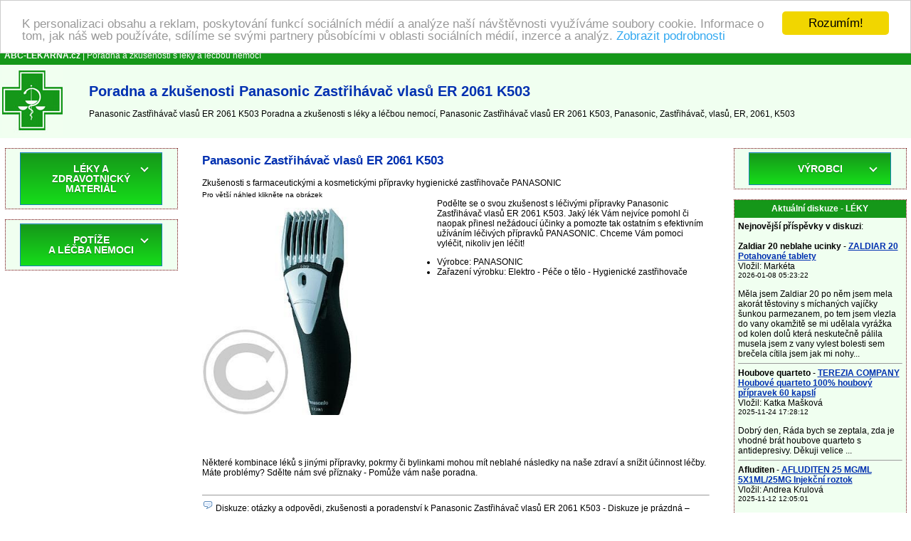

--- FILE ---
content_type: text/html
request_url: https://www.abc-lekarna.cz/panasonic-zastrihavac-vlasu-er-2061-k503-78279-zkusenosti
body_size: 42828
content:
<!DOCTYPE HTML PUBLIC "-//W3C//DTD HTML 4.01 Transitional//EN" >
<html>
<head>
    <title>Poradna a zkušenosti Panasonic Zastřihávač vlasů ER 2061 K503 | Poradna a zkušenosti s léky a léčbou nemocí</title>
    <meta http-equiv='Content-Type' content='text/html; charset=utf-8'>
    <meta name="description" content="Panasonic Zastřihávač vlasů ER 2061 K503 Poradna a zkušenosti s léky a léčbou nemocí, Panasonic Zastřihávač vlasů ER 2061 K503, Panasonic, Zastřihávač, vlasů, ER, 2061, K503">
    <meta name="keywords" content="Poradna a zkušenosti s léky a léčbou nemocí, Panasonic Zastřihávač vlasů ER 2061 K503 Poradna a zkušenosti s léky a léčbou nemocí, Panasonic, Zastřihávač, vlasů, ER, 2061, K503, Lékárna, zkušenosti s užíváním léků, poradna, léčba nemocí, příznaky nemoci">
    <meta name=viewport content="width=device-width, initial-scale=1">  
    <link rel="stylesheet" type="text/css" href="./style.css">
    <meta name="viewport" content="width=device-width, initial-scale=1">
    <script src="https://code.jquery.com/jquery-latest.min.js" type="text/javascript"></script>
    <script src="script.js"></script>
<!-- Begin Cookie Consent plugin by Silktide - https://silktide.com/cookieconsent -->
<script type="text/javascript">
    window.cookieconsent_options = {"message":"K personalizaci obsahu a reklam, poskytování funkcí sociálních médií a analýze naší návštěvnosti využíváme soubory cookie. Informace o tom, jak náš web používáte, sdílíme se svými partnery působícími v oblasti sociálních médií, inzerce a analýz.","dismiss":"Rozumím!","learnMore":"Zobrazit podrobnosti","link":"https://www.google.com/intl/cs/policies/privacy/partners/","theme":"light-top"};
</script>

<script type="text/javascript" src="//cdnjs.cloudflare.com/ajax/libs/cookieconsent2/1.0.9/cookieconsent.min.js"></script>
<!-- End Cookie Consent plugin -->
</head>
<body>
<table border="0" width="100%" cellpadding="0" cellspacing="0">
  <tr bgcolor="#159719">
    <td colspan="3" height="25">
      &nbsp; <a href="https://www.abc-lekarna.cz/" title="Poradna a zkušenosti s léky a léčbou nemocí"><font color="#ffffff"><b>ABC-LEKARNA.cz</b></font></a><font color="#ffffff"> | Poradna a zkušenosti s léky a léčbou nemocí</font>
    </td>
  </tr>
  <tr bgcolor="#f0fff0">
    <td>&nbsp;<a href="https://www.abc-lekarna.cz/" title="Poradna a zkušenosti s léky a léčbou nemocí"><img border="0" src="./images/lekarna.jpg" alt="Poradna a zkušenosti s léky a léčbou nemocí" title="Poradna a zkušenosti s léky a léčbou nemocí" width="85" height="100"></a>&nbsp;</td>
    <td width="20"></td>
    <td><h1>Poradna a zkušenosti Panasonic Zastřihávač vlasů ER 2061 K503</h1> 
        Panasonic Zastřihávač vlasů ER 2061 K503 Poradna a zkušenosti s léky a léčbou nemocí, Panasonic Zastřihávač vlasů ER 2061 K503, Panasonic, Zastřihávač, vlasů, ER, 2061, K503    </td>
  </tr>
</table>
<center>
<script src="https://ssp.seznam.cz/static/js/ssp.js"></script>
<div id="ssp-zone-65631"></div>
<script>
sssp.getAds([
{
	"zoneId": 65631,			/* unikátní identifikátor reklamní zóny */
	"id": "ssp-zone-65631",	/* ID elementu, do kterého se vypisuje reklama */
	"width": 970,	/* maximální šířka reklamy v zóně */
	"height": 310	/* maximální výška reklamy v zóně */
}
]);
</script></center>
<br>
 <table border="0" width="100%" cellpadding="0" cellspacing="0" align="center">
  <tr>
    <td valign="top" width="20%"></td>
    <td colspan="3" rowspan="2" align="center" valign="top">
<table bgcolor="#ffffff" width="95%" border="0" align="center" cellspacing="0" cellpadding="5">
  <tr>
    <td width="100%">
  <table width="100%" border="0">    <tr>      <td>        <h2>Panasonic Zastřihávač vlasů ER 2061 K503</h2>                Zkušenosti s farmaceutickými a kosmetickými přípravky        hygienické zastřihovače PANASONIC      </td>    </tr>    <tr>      <td valign="top">        <small>Pro větší náhled klikněte na obrázek</small>        <br>        <a href="./foto.php?bild=78279" target="new_window" onClick="Open_window();"        title="Panasonic Zastřihávač vlasů ER 2061 K503">	      <img src="./p/pictures7/panasonic-zastrihavac-vlasu-er-2061-k503-78279.jpg" 	       alt="Panasonic Zastřihávač vlasů ER 2061 K503" title="Panasonic Zastřihávač vlasů ER 2061 K503"               border="0" width="320" style="float: left; margin-right:10px;"></a>                        Podělte se o svou zkušenost s léčivými přípravky Panasonic Zastřihávač vlasů ER 2061 K503. Jaký lék Vám nejvíce        pomohl či naopak přinesl nežádoucí účinky a pomozte tak ostatním s        efektivním užíváním léčivých přípravků PANASONIC. Chceme Vám pomoci vyléčit, nikoliv jen léčit!        <ul>                                <li>Výrobce: PANASONIC</li>                      <li>Zařazení výrobku: Elektro  -  Péče o tělo  -  Hygienické zastřihovače</li>        </ul>                          <script src="https://ssp.seznam.cz/static/js/ssp.js"></script>
<div id="ssp-zone-65629"></div>
<script>
sssp.getAds([
{
	"zoneId": 65629,			/* unikátní identifikátor reklamní zóny */
	"id": "ssp-zone-65629",	/* ID elementu, do kterého se vypisuje reklama */
	"width": 480,	/* maximální šířka reklamy v zóně */
	"height": 480	/* maximální výška reklamy v zóně */
}
]);
</script>              </td>    </tr>      <tr>     <td valign="top">                <br><br>                <br><br>        Některé kombinace léků s jinými přípravky, pokrmy či bylinkami mohou mít neblahé následky        na naše zdraví a snížit účinnost léčby. Máte problémy? Sdělte nám své příznaky - Pomůže vám naše poradna.     </td>    </tr>    <tr>      <td>            <br>      <hr size="1">      <a name="diskuze"></a>      <img src="./images/diskussion.gif" height="16" width="16" alt="Diskuze" title="Diskuze">      Diskuze: otázky a odpovědi, zkušenosti a poradenství k Panasonic Zastřihávač vlasů ER 2061 K503 - Diskuze je prázdná – vložte svou zkušenost nebo vložte svůj dotaz jako první<br><br><a href="#neu" title="Vaše zkušenost/Komentář/Dotaz týkající se Panasonic Zastřihávač vlasů ER 2061 K503"><u>Vaše zkušenost/Komentář/Dotaz týkající se Panasonic Zastřihávač vlasů ER 2061 K503</u></a>      <br><br>                          <a name="neu"></a>      <form enctype="multipart/form-data" action="./add_msg.php?prod=78279" method="POST" name="f">        <table align="center" width="90%" cellpadding="3" cellspacing="0">          <tr>            <td colspan="4"><small>Položky označené <font color="#FF0000">*</font> jsou povinné.</small></td>          </tr>          <tr>            <td align="right"><strong>Vaše jméno</strong> <font color="#FF0000">*</font>:</td>            <td colspan="3"><input type="text" name="d_uname"></td>          </tr>          <tr>            <td align="right">E-mail :</td>            <td colspan="3"><input type="text" name="d_uemail" value="@"></td>          </tr>          <tr>            <td align="right"><strong>Předmět</strong> <font color="#FF0000">*</font>:</td>            <td colspan="3"><input type="text" name="d_name"></td>          </tr>          <tr>            <td align="right" valign="top"><strong>Text příspěvku</strong> <font color="#FF0000">*</font>:</td>            <td colspan="3"><textarea name="d_desc" rows="8" cols="40"></textarea></td>          </tr>          <tr>            <td align="right"><strong>Opište kód</strong> <font color="#FF0000">*</font>:            <br><nobr><i>(kontrola spamu)</i></nobr></td>            <td colspan="3">"<u>lekarna</u>" <input type="text" name="kod" size="10">              </td>          </tr>          <tr>            <td colspan="4" align="center">              <small>Chcete-li obdržet odpověď / reakce na Váš příspěvek, nezapomeňte vyplnit položku E-mail.               Vaše emailová adresa nebude zobrazena ani jinak použita.              </small>            </td>          </tr>          <tr>            <td colspan="4" align="center"><input type="submit" value="Odeslat"><br>&nbsp;</td>          </tr>        </table>        <input type="hidden" name="sent">        <input type="hidden" name="d_p_id" value="78279">      </form>            </td>    </tr>    <tr>      <td>  <hr size="1">  NEPOSKYTUJEME ZDRAVOTNÍ PORADENSTVÍ.  Naše online poradna je určena pro všechny pacienty,  užívající některý z léčivých přípravků, pouze pro obecné informační účely.  Poradna v žádném případě neslouží jako náhrada odborné lékařské péče.  Poradna pomáhá se správným užíváním léčivých přípravků,  odhalit vzájemnou nesnášenlivost léčiv, při snížení výskytu nežádoucích,  vedlejších účinků léčiv a jako osvěta a zdroj informací.  Pokud si myslíte, že potřebujete lékařkou pomoc, okamžitě zavolejte svého lékaře nebo vytočte číslo 155.</td>    </tr>    </table>  </td></tr></table>
      <br>
  </td>
    <td valign="top" width="20%"></td>
  </tr>
  <tr>
    <td valign="top" width="20%"><table class="borderTable" bgcolor="#ffffff" width="95%" align="center" cellspacing="0" cellpadding="5">
  <tr bgcolor="#f0fff0">
    <td width="100%">
<center>
<div id='cssmenu'>
  <ul>
    <li class='has-sub'><a href='#'><span>LÉKY A ZDRAVOTNICKÝ MATERIÁL</span></a>
      <ul>
        <li class='has-sub'><a href="./1503-leky-na-predpis" title="Léky na předpis Poradna a zkušenosti"><span>Léky na předpis</span></a>              <ul>
              <li class='last'><a href="./1467-srdce-a-cevy" title="Srdce a cévy Poradna a zkušenosti"><span>Srdce a cévy</span></a></li><li class='last'><a href="./1466-smyslove-organy" title="Smyslové orgány Poradna a zkušenosti"><span>Smyslové orgány</span></a></li><li class='last'><a href="./1465-protiinfekcni-leky" title="Protiinfekční léky Poradna a zkušenosti"><span>Protiinfekční léky</span></a></li><li class='last'><a href="./1464-parazitalni-infekce" title="Parazitální infekce Poradna a zkušenosti"><span>Parazitální infekce</span></a></li><li class='last'><a href="./1463-nervovy-system" title="Nervový systém Poradna a zkušenosti"><span>Nervový systém</span></a></li><li class='last'><a href="./1462-mocove-a-pohlavni-ustroji" title="Močové a pohlavní ústrojí Poradna a zkušenosti"><span>Močové a pohlavní ústrojí</span></a></li><li class='last'><a href="./1461-lecba-nadorovych-onemocneni" title="Léčba nádorových onemocnění Poradna a zkušenosti"><span>Léčba nádorových onemocnění</span></a></li><li class='last'><a href="./1460-kuze" title="Kůže Poradna a zkušenosti"><span>Kůže</span></a></li><li class='last'><a href="./1459-krev" title="Krev Poradna a zkušenosti"><span>Krev</span></a></li><li class='last'><a href="./1458-kosti-klouby-svaly" title="Kosti, klouby , svaly Poradna a zkušenosti"><span>Kosti, klouby , svaly</span></a></li><li class='last'><a href="./1457-hormonalni-leky" title="Hormonální léky Poradna a zkušenosti"><span>Hormonální léky</span></a></li><li class='last'><a href="./1456-dychaci-cesty" title="Dýchací cesty Poradna a zkušenosti"><span>Dýchací cesty</span></a></li><li class='last'><a href="./1455-dutina-ustni-a-travici-trakt" title="Dutina ústní a trávicí trakt Poradna a zkušenosti"><span>Dutina ústní a trávicí trakt</span></a></li>              </ul>
              
            </li>
            <li class='has-sub'><a href="./1487-volne-prodejne-leky" title="Volně prodejné léky Poradna a zkušenosti"><span>Volně prodejné léky</span></a>              <ul>
              <li class='last'><a href="./1497-zenske-pohlavni-organy" title="Ženské pohlavní orgány Poradna a zkušenosti"><span>Ženské pohlavní orgány</span></a></li><li class='last'><a href="./1496-vyziva-vitaminy-mineraly" title="Výživa, vitamíny, minerály Poradna a zkušenosti"><span>Výživa, vitamíny, minerály</span></a></li><li class='last'><a href="./1495-pohybovy-aparat" title="Pohybový aparát Poradna a zkušenosti"><span>Pohybový aparát</span></a></li><li class='last'><a href="./1494-oci" title="Oči Poradna a zkušenosti"><span>Oči</span></a></li><li class='last'><a href="./1493-nervova-soustava" title="Nervová soustava Poradna a zkušenosti"><span>Nervová soustava</span></a></li><li class='last'><a href="./1492-mocove-cesty-a-ledviny" title="Močové cesty a ledviny Poradna a zkušenosti"><span>Močové cesty a ledviny</span></a></li><li class='last'><a href="./1491-kuze" title="Kůže Poradna a zkušenosti"><span>Kůže</span></a></li><li class='last'><a href="./1490-homeopatika" title="Homeopatika Poradna a zkušenosti"><span>Homeopatika</span></a></li><li class='last'><a href="./1489-dychani" title="Dýchání Poradna a zkušenosti"><span>Dýchání</span></a></li><li class='last'><a href="./1488-dutina-ustni-a-traveni" title="Dutina ústní a trávení Poradna a zkušenosti"><span>Dutina ústní a trávení</span></a></li><li class='last'><a href="./1151-zvysena-teplota" title="Zvýšená teplota Poradna a zkušenosti"><span>Zvýšená teplota</span></a></li><li class='last'><a href="./1139-srdce-cevy-krev" title="Srdce, cévy, krev Poradna a zkušenosti"><span>Srdce, cévy, krev</span></a></li><li class='last'><a href="./1096-chripka-a-nachlazeni" title="Chřipka a nachlazení Poradna a zkušenosti"><span>Chřipka a nachlazení</span></a></li><li class='last'><a href="./1095-bolest" title="Bolest Poradna a zkušenosti"><span>Bolest</span></a></li>              </ul>
              
            </li>
            <li class='has-sub'><a href="./1468-literatura-a-prospekty" title="Literatura a prospekty Poradna a zkušenosti"><span>Literatura a prospekty</span></a>              <ul>
              <li class='last'><a href="./934-zdravi-a-zivotni-styl" title="Zdraví a životní styl Poradna a zkušenosti"><span>Zdraví a životní styl</span></a></li><li class='last'><a href="./933-vnitrni-lekarstvi" title="Vnitřní lékařství Poradna a zkušenosti"><span>Vnitřní lékařství</span></a></li><li class='last'><a href="./932-veterinarni-lekarstvi" title="Veterinární lékařství Poradna a zkušenosti"><span>Veterinární lékařství</span></a></li><li class='last'><a href="./931-teoreticke-obory" title="Teoretické obory Poradna a zkušenosti"><span>Teoretické obory</span></a></li><li class='last'><a href="./930-stomatologie" title="Stomatologie Poradna a zkušenosti"><span>Stomatologie</span></a></li><li class='last'><a href="./929-rady-pro-rodice" title="Rady pro rodiče Poradna a zkušenosti"><span>Rady pro rodiče</span></a></li><li class='last'><a href="./928-psychologie" title="Psychologie Poradna a zkušenosti"><span>Psychologie</span></a></li><li class='last'><a href="./927-psychiatrie" title="Psychiatrie Poradna a zkušenosti"><span>Psychiatrie</span></a></li><li class='last'><a href="./926-prospekty-letaky" title="Prospekty, letáky Poradna a zkušenosti"><span>Prospekty, letáky</span></a></li><li class='last'><a href="./925-pro-zdravotni-sestry" title="Pro zdravotní sestry Poradna a zkušenosti"><span>Pro zdravotní sestry</span></a></li><li class='last'><a href="./924-ostatni-obory-a-dalsi-literatura" title="Ostatní obory a další literatura Poradna a zkušenosti"><span>Ostatní obory a další literatura</span></a></li><li class='last'><a href="./923-neurologie" title="Neurologie Poradna a zkušenosti"><span>Neurologie</span></a></li><li class='last'><a href="./922-gynekologie-a-porodnictvi" title="Gynekologie a porodnictví Poradna a zkušenosti"><span>Gynekologie a porodnictví</span></a></li><li class='last'><a href="./921-fyziatrie-lecebna-rehabilitace" title="Fyziatrie, léčebná rehabilitace Poradna a zkušenosti"><span>Fyziatrie, léčebná rehabilitace</span></a></li><li class='last'><a href="./920-farmacie-a-farmakologie" title="Farmacie a farmakologie Poradna a zkušenosti"><span>Farmacie a farmakologie</span></a></li><li class='last'><a href="./919-diety" title="Diety Poradna a zkušenosti"><span>Diety</span></a></li><li class='last'><a href="./918-chirurgie" title="Chirurgie Poradna a zkušenosti"><span>Chirurgie</span></a></li>              </ul>
              
            </li>
            <li class='has-sub'><a href="./1155-zdravotnicky-material" title="Zdravotnický materiál Poradna a zkušenosti"><span>Zdravotnický materiál</span></a>              <ul>
              <li class='last'><a href="./1501-zdravotnicke-obleceni" title="Zdravotnické oblečení Poradna a zkušenosti"><span>Zdravotnické oblečení</span></a></li><li class='last'><a href="./1499-merici-pristroje" title="Měřící přístroje Poradna a zkušenosti"><span>Měřící přístroje</span></a></li><li class='last'><a href="./1279-zdrave-spani" title="Zdravé spaní Poradna a zkušenosti"><span>Zdravé spaní</span></a></li><li class='last'><a href="./1272-rukavice" title="Rukavice Poradna a zkušenosti"><span>Rukavice</span></a></li><li class='last'><a href="./1267-rehabilitace" title="Rehabilitace Poradna a zkušenosti"><span>Rehabilitace</span></a></li><li class='last'><a href="./1266-rany" title="Rány Poradna a zkušenosti"><span>Rány</span></a></li><li class='last'><a href="./1254-ostatni-material" title="Ostatní materiál Poradna a zkušenosti"><span>Ostatní materiál</span></a></li><li class='last'><a href="./1226-ortopedie" title="Ortopedie Poradna a zkušenosti"><span>Ortopedie</span></a></li><li class='last'><a href="./1205-obvazovy-material-naplasti" title="Obvazový materiál (náplasti) Poradna a zkušenosti"><span>Obvazový materiál (náplasti)</span></a></li><li class='last'><a href="./1183-lekarnicky" title="Lékárničky Poradna a zkušenosti"><span>Lékárničky</span></a></li><li class='last'><a href="./1177-injekcni-jehly-a-strikacky" title="Injekční jehly a stříkačky Poradna a zkušenosti"><span>Injekční jehly a stříkačky</span></a></li><li class='last'><a href="./1161-hygiena" title="Hygiena Poradna a zkušenosti"><span>Hygiena</span></a></li><li class='last'><a href="./1157-dezinfekce" title="Dezinfekce Poradna a zkušenosti"><span>Dezinfekce</span></a></li><li class='last'><a href="./1156-biolasery-a-infracervene-lampy" title="Biolasery a infračervené lampy Poradna a zkušenosti"><span>Biolasery a infračervené lampy</span></a></li>              </ul>
              
            </li>
            <li class='has-sub'><a href="./1055-vitaminy-a-mineraly" title="Vitamíny a minerály Poradna a zkušenosti"><span>Vitamíny a minerály</span></a>              <ul>
              <li class='last'><a href="./1068-vitaminy" title="Vitamíny Poradna a zkušenosti"><span>Vitamíny</span></a></li><li class='last'><a href="./1056-mineraly-a-stopove-prvky" title="Minerály a stopové prvky Poradna a zkušenosti"><span>Minerály a stopové prvky</span></a></li>              </ul>
              
            </li>
            <li class='has-sub'><a href="./1023-veterinarni-pripravky-na-predpis" title="Veterinární přípravky na předpis Poradna a zkušenosti"><span>Veterinární přípravky na předpis</span></a>              <ul>
                            </ul>
              
            </li>
            <li class='has-sub'><a href="./1022-veterinarni-pripravky" title="Veterinární přípravky Poradna a zkušenosti"><span>Veterinární přípravky</span></a>              <ul>
              <li class='last'><a href="./1484-zvireci-kosmetika" title="Zvířecí kosmetika Poradna a zkušenosti"><span>Zvířecí kosmetika</span></a></li><li class='last'><a href="./1041-volne-prodejne-veterinarni-leky" title="Volně prodejné veterinární léky Poradna a zkušenosti"><span>Volně prodejné veterinární léky</span></a></li><li class='last'><a href="./1040-veterinarni-zdravotnicky-material-a-pomucky" title="Veterinární zdravotnický materiál a pomůcky Poradna a zkušenosti"><span>Veterinární zdravotnický materiál a pomůcky</span></a></li><li class='last'><a href="./1039-veterinarni-vitaminy" title="Veterinární vitamíny Poradna a zkušenosti"><span>Veterinární vitamíny</span></a></li><li class='last'><a href="./1038-veterinarni-homeopatika" title="Veterinární homeopatika Poradna a zkušenosti"><span>Veterinární homeopatika</span></a></li><li class='last'><a href="./1034-krmiva" title="Krmiva Poradna a zkušenosti"><span>Krmiva</span></a></li><li class='last'><a href="./1025-chovatelske-potreby" title="Chovatelské potřeby Poradna a zkušenosti"><span>Chovatelské potřeby</span></a></li><li class='last'><a href="./1024-antiparazitika" title="Antiparazitika Poradna a zkušenosti"><span>Antiparazitika</span></a></li>              </ul>
              
            </li>
            <li class='has-sub'><a href="./994-sport" title="Výživa pro sportovce Poradna a zkušenosti"><span>Výživa pro sportovce</span></a>              <ul>
              <li class='last'><a href="./1004-vyziva-pro-sportovce" title="Výživa pro sportovce Poradna a zkušenosti"><span>Výživa pro sportovce</span></a></li><li class='last'><a href="./1003-sportovni-potreby" title="Sportovní potřeby Poradna a zkušenosti"><span>Sportovní potřeby</span></a></li>              </ul>
              
            </li>
            <li class='has-sub'><a href="./956-prirodni-produkty" title="Přírodní produkty Poradna a zkušenosti"><span>Přírodní produkty</span></a>              <ul>
              <li class='last'><a href="./993-zdravotnicke-prostredky" title="Zdravotnické prostředky Poradna a zkušenosti"><span>Zdravotnické prostředky</span></a></li><li class='last'><a href="./986-traveni-a-vylucovani" title="Trávení a vylučování Poradna a zkušenosti"><span>Trávení a vylučování</span></a></li><li class='last'><a href="./982-srdce-a-cevy" title="Srdce a cévy Poradna a zkušenosti"><span>Srdce a cévy</span></a></li><li class='last'><a href="./981-spanek" title="Spánek Poradna a zkušenosti"><span>Spánek</span></a></li><li class='last'><a href="./980-slinivka-brisni" title="Slinivka břišní Poradna a zkušenosti"><span>Slinivka břišní</span></a></li><li class='last'><a href="./977-pro-maminky" title="Pro maminky Poradna a zkušenosti"><span>Pro maminky</span></a></li><li class='last'><a href="./976-pro-kuraky" title="Pro kuřáky Poradna a zkušenosti"><span>Pro kuřáky</span></a></li><li class='last'><a href="./971-pohlavni-organy" title="Pohlavní orgány Poradna a zkušenosti"><span>Pohlavní orgány</span></a></li><li class='last'><a href="./970-plet-nehty-vlasy" title="Pleť, nehty, vlasy Poradna a zkušenosti"><span>Pleť, nehty, vlasy</span></a></li><li class='last'><a href="./969-ostatni-prirodni-produkty" title="Ostatní přírodní produkty Poradna a zkušenosti"><span>Ostatní přírodní produkty</span></a></li><li class='last'><a href="./968-oci" title="Oči Poradna a zkušenosti"><span>Oči</span></a></li><li class='last'><a href="./966-mocove-ustroji" title="Močové ústrojí Poradna a zkušenosti"><span>Močové ústrojí</span></a></li><li class='last'><a href="./962-klouby-kosti" title="Klouby, kosti Poradna a zkušenosti"><span>Klouby, kosti</span></a></li><li class='last'><a href="./961-imunita" title="Imunita Poradna a zkušenosti"><span>Imunita</span></a></li><li class='last'><a href="./960-hlava-mozek-pamet" title="Hlava, mozek, paměť Poradna a zkušenosti"><span>Hlava, mozek, paměť</span></a></li><li class='last'><a href="./959-dychani" title="Dýchání Poradna a zkušenosti"><span>Dýchání</span></a></li><li class='last'><a href="./958-detoxikace-organismu" title="Detoxikace organismu Poradna a zkušenosti"><span>Detoxikace organismu</span></a></li><li class='last'><a href="./957-bylinne-produkty" title="Bylinné produkty Poradna a zkušenosti"><span>Bylinné produkty</span></a></li>              </ul>
              
            </li>
            <li class='has-sub'><a href="./935-ocni-optika" title="Oční optika Poradna a zkušenosti"><span>Oční optika</span></a>              <ul>
              <li class='last'><a href="./1504-bryle" title="Brýle Poradna a zkušenosti"><span>Brýle</span></a></li><li class='last'><a href="./1471-kontaktni-cocky" title="Kontaktní čočky Poradna a zkušenosti"><span>Kontaktní čočky</span></a></li><li class='last'><a href="./947-roztoky-kapky-a-ostatni" title="Roztoky, kapky a ostatní Poradna a zkušenosti"><span>Roztoky, kapky a ostatní</span></a></li>              </ul>
              
            </li>
            <li class='has-sub'><a href="./325-drogerie-a-kosmetika" title="Drogerie a kosmetika Poradna a zkušenosti"><span>Drogerie a kosmetika</span></a>              <ul>
              <li class='last'><a href="./1451-ruce-a-nehty" title="Ruce a nehty Poradna a zkušenosti"><span>Ruce a nehty</span></a></li><li class='last'><a href="./1449-rty" title="Rty Poradna a zkušenosti"><span>Rty</span></a></li><li class='last'><a href="./1448-primavera" title="Primavera Poradna a zkušenosti"><span>Primavera</span></a></li><li class='last'><a href="./1298-kosmetika-oriflame" title="Kosmetika Oriflame Poradna a zkušenosti"><span>Kosmetika Oriflame</span></a></li><li class='last'><a href="./852-zuby-a-dutina-ustni" title="Zuby a dutina ústní Poradna a zkušenosti"><span>Zuby a dutina ústní</span></a></li><li class='last'><a href="./848-zenske-intimni" title="Ženské intimní Poradna a zkušenosti"><span>Ženské intimní</span></a></li><li class='last'><a href="./834-vlasy" title="Vlasy Poradna a zkušenosti"><span>Vlasy</span></a></li><li class='last'><a href="./805-problematicka-pokozka" title="Problematická pokožka Poradna a zkušenosti"><span>Problematická pokožka</span></a></li><li class='last'><a href="./760-pokozka" title="Pokožka Poradna a zkušenosti"><span>Pokožka</span></a></li><li class='last'><a href="./744-pece-o-nohy" title="Péče o nohy Poradna a zkušenosti"><span>Péče o nohy</span></a></li><li class='last'><a href="./513-parfemy" title="Parfémy Poradna a zkušenosti"><span>Parfémy</span></a></li><li class='last'><a href="./497-opalovaci-prostredky" title="Opalovací prostředky Poradna a zkušenosti"><span>Opalovací prostředky</span></a></li><li class='last'><a href="./469-oblicej" title="Obličej Poradna a zkušenosti"><span>Obličej</span></a></li><li class='last'><a href="./462-mydla-a-pripravky-do-koupele" title="Mýdla a přípravky do koupele Poradna a zkušenosti"><span>Mýdla a přípravky do koupele</span></a></li><li class='last'><a href="./365-kosmetika-avon" title="Kosmetika Avon Poradna a zkušenosti"><span>Kosmetika Avon</span></a></li><li class='last'><a href="./354-holeni-a-depilace" title="Holení a depilace Poradna a zkušenosti"><span>Holení a depilace</span></a></li><li class='last'><a href="./350-deodoranty" title="Deodoranty Poradna a zkušenosti"><span>Deodoranty</span></a></li><li class='last'><a href="./326-bylinna-kosmetika" title="Bylinná kosmetika Poradna a zkušenosti"><span>Bylinná kosmetika</span></a></li><li class='last'><a href="./219-drogerie" title="Drogerie Poradna a zkušenosti"><span>Drogerie</span></a></li>              </ul>
              
            </li>
            <li class='has-sub'><a href="./270-elektro" title="Elektro Poradna a zkušenosti"><span>Elektro</span></a>              <ul>
              <li class='last'><a href="./322-zdravotnicke-pristroje" title="Zdravotnické přístroje Poradna a zkušenosti"><span>Zdravotnické přístroje</span></a></li><li class='last'><a href="./316-pece-o-telo" title="Péče o tělo Poradna a zkušenosti"><span>Péče o tělo</span></a></li><li class='last'><a href="./312-merici-pristroje" title="Měřicí přístroje Poradna a zkušenosti"><span>Měřicí přístroje</span></a></li><li class='last'><a href="./274-domacnost" title="Domácnost Poradna a zkušenosti"><span>Domácnost</span></a></li><li class='last'><a href="./273-deti" title="Děti Poradna a zkušenosti"><span>Děti</span></a></li><li class='last'><a href="./272-cistice-oken" title="Čističe oken Poradna a zkušenosti"><span>Čističe oken</span></a></li><li class='last'><a href="./271-baterie" title="Baterie Poradna a zkušenosti"><span>Baterie</span></a></li>              </ul>
              
            </li>
            <li class='has-sub'><a href="./123-deti-a-maminky" title="Děti a maminky Poradna a zkušenosti"><span>Děti a maminky</span></a>              <ul>
              <li class='last'><a href="./214-prebalovani-a-hygiena" title="Přebalování a hygiena Poradna a zkušenosti"><span>Přebalování a hygiena</span></a></li><li class='last'><a href="./210-potreby-pro-maminky" title="Potřeby pro maminky Poradna a zkušenosti"><span>Potřeby pro maminky</span></a></li><li class='last'><a href="./199-potreby-pro-krmeni" title="Potřeby pro krmení Poradna a zkušenosti"><span>Potřeby pro krmení</span></a></li><li class='last'><a href="./198-pomahame-druhym" title="Pomáháme druhým Poradna a zkušenosti"><span>Pomáháme druhým</span></a></li><li class='last'><a href="./193-nemoc-deti" title="Nemoc dětí Poradna a zkušenosti"><span>Nemoc dětí</span></a></li><li class='last'><a href="./192-monitor-dechu-chuvicky-zvlhcovac" title="Monitor dechu, chůvičky, zvlhčovač Poradna a zkušenosti"><span>Monitor dechu, chůvičky, zvlhčovač</span></a></li><li class='last'><a href="./183-dudliky-kousatka-hracky" title="Dudlíky, kousátka, hračky Poradna a zkušenosti"><span>Dudlíky, kousátka, hračky</span></a></li><li class='last'><a href="./179-detsky-chrup" title="Dětský chrup Poradna a zkušenosti"><span>Dětský chrup</span></a></li><li class='last'><a href="./171-detske-plenky" title="Dětské plenky Poradna a zkušenosti"><span>Dětské plenky</span></a></li><li class='last'><a href="./139-detska-vyziva" title="Dětská výživa Poradna a zkušenosti"><span>Dětská výživa</span></a></li><li class='last'><a href="./125-detska-kosmetika" title="Dětská kosmetika Poradna a zkušenosti"><span>Dětská kosmetika</span></a></li><li class='last'><a href="./124-bryle" title="Brýle Poradna a zkušenosti"><span>Brýle</span></a></li>              </ul>
              
            </li>
            <li class='has-sub'><a href="./47-caje-diety-potraviny" title="Čaje, diety, potraviny Poradna a zkušenosti"><span>Čaje, diety, potraviny</span></a>              <ul>
              <li class='last'><a href="./115-sladidla" title="Sladidla Poradna a zkušenosti"><span>Sladidla</span></a></li><li class='last'><a href="./109-priprava-a-skladovani-potravin" title="Příprava a skladování potravin Poradna a zkušenosti"><span>Příprava a skladování potravin</span></a></li><li class='last'><a href="./84-potraviny" title="Potraviny Poradna a zkušenosti"><span>Potraviny</span></a></li><li class='last'><a href="./79-napoje" title="Nápoje Poradna a zkušenosti"><span>Nápoje</span></a></li><li class='last'><a href="./74-diety-a-hubnuti" title="Diety a hubnutí Poradna a zkušenosti"><span>Diety a hubnutí</span></a></li><li class='last'><a href="./55-caje" title="Čaje Poradna a zkušenosti"><span>Čaje</span></a></li><li class='last'><a href="./48-bezlepkove-potraviny" title="Bezlepkové potraviny Poradna a zkušenosti"><span>Bezlepkové potraviny</span></a></li>              </ul>
              
            </li>
                  </ul>
    </li>
  </ul>
</div>
</center>
</td></tr></table>
<br><table class="borderTable" bgcolor="#ffffff" width="95%" align="center" cellspacing="0" cellpadding="5">
  <tr bgcolor="#f0fff0">
    <td width="100%">
<center>
<div id='cssmenu'>
  <ul>
    <li class='has-sub'><a href='#'><span>POTÍŽE<br>A LÉČBA NEMOCI</span></a>
      <ul>
        <li class='last'><a href="./detska-7-poradna" title="Dětská poradna - Poradna a zkušenosti"><span>Dětská poradna</span></a>  
            </li>
            <li class='last'><a href="./gynekologicka-1-poradna" title="Gynekologická poradna - Poradna a zkušenosti"><span>Gynekologická poradna</span></a>  
            </li>
            <li class='last'><a href="./kozni-8-poradna" title="Kožní poradna - Poradna a zkušenosti"><span>Kožní poradna</span></a>  
            </li>
            <li class='last'><a href="./ocni-9-poradna" title="Oční poradna - Poradna a zkušenosti"><span>Oční poradna</span></a>  
            </li>
            <li class='last'><a href="./psychologicka-6-poradna" title="Psychologická poradna - Poradna a zkušenosti"><span>Psychologická poradna</span></a>  
            </li>
            <li class='last'><a href="./sexuologicka-2-poradna" title="Sexuologická poradna - Poradna a zkušenosti"><span>Sexuologická poradna</span></a>  
            </li>
            <li class='last'><a href="./tehotenska-3-poradna" title="Těhotenská poradna - Poradna a zkušenosti"><span>Těhotenská poradna</span></a>  
            </li>
            <li class='last'><a href="./urologicka-5-poradna" title="Urologická poradna - Poradna a zkušenosti"><span>Urologická poradna</span></a>  
            </li>
            <li class='last'><a href="./vseobecna-4-poradna" title="Všeobecná poradna - Poradna a zkušenosti"><span>Všeobecná poradna</span></a>  
            </li>
                  </ul>
    </li>
  </ul>
</div>
</center>
</td></tr></table>
<br>    <script src="https://ssp.seznam.cz/static/js/ssp.js"></script>
<div id="ssp-zone-269711"></div>
<script>
sssp.getAds([
{
	"zoneId": 269711,			/* unikátní identifikátor reklamní zóny */
	"id": "ssp-zone-269711",	/* ID elementu, do kterého se vypisuje reklama */
	"width": 300,	/* maximální šířka reklamy v zóně */
	"height": 600	/* maximální výška reklamy v zóně */
}
]);
</script>      
    </td>
    <td valign="top" width="20%"><table class="borderTable" bgcolor="#ffffff" width="95%" align="center" cellspacing="0" cellpadding="5">
  <tr bgcolor="#f0fff0">
    <td width="100%">
<center>
  <div id='cssmenu'>
    <ul>
      <li class='has-sub'><a href='#'><span>VÝROBCI</span></a>
        <ul>
          <li class='last'><a href="./dermacol-a-s-783-znacka" title="Dermacol a.s. Poradna a zkušenosti"><span>Dermacol a.s.</span></a></li><li class='last'><a href="./nutrend-2324-znacka" title="NUTREND Poradna a zkušenosti"><span>NUTREND</span></a></li><li class='last'><a href="./omega-pharma-a-s-2369-znacka" title="OMEGA PHARMA a.s. Poradna a zkušenosti"><span>OMEGA PHARMA a.s.</span></a></li><li class='last'><a href="./philips-avent-2579-znacka" title="PHILIPS AVENT Poradna a zkušenosti"><span>PHILIPS AVENT</span></a></li><li class='last'><a href="./procter-gamble-2645-znacka" title="PROCTER & GAMBLE Poradna a zkušenosti"><span>PROCTER & GAMBLE</span></a></li><li class='last'><a href="./walmark-a-s-3421-znacka" title="WALMARK, a.s. Poradna a zkušenosti"><span>WALMARK, a.s.</span></a></li><li class='last'><a href="./zentiva-a-s-3503-znacka" title="ZENTIVA A.S. Poradna a zkušenosti"><span>ZENTIVA A.S.</span></a></li><li class='last'><a href="./vyrobci.php" title="Poradna a zkušenosti další značky"><span>..další značky</span></a></li>        </ul>
      </li>
    </ul>
  </div>
</center>  
</td></tr></table>
<br><table class="borderTable" bgcolor="#ffffff" width="95%" align="center" cellspacing="0" cellpadding="5">
  <tr bgcolor="#159719">
    <td height="25" width="100%" align="center"><font color="#ffffff"><strong>Aktuální diskuze - LÉKY</strong></font></td>
  </tr>
  <tr bgcolor="#f0fff0">
    <td width="100%">
<strong>Nejnovější příspěvky v diskuzi</strong>:<br><br><strong>Zaldiar 20 neblahe ucinky</strong> - <a href="../zaldiar-20-potahovane-tablety-78227-zkusenosti" title="Přejít na stránku - ZALDIAR  20 Potahované tablety"><u><b>ZALDIAR  20 Potahované tablety</b></u></a><br>Vložil: Markéta <br><small>2026-01-08 05:23:22</small><br><br>Měla jsem Zaldiar 20 po něm jsem mela akorát těstoviny s míchaných vajíčky šunkou parmezanem, po tem jsem vlezla do vany okamžitě se mi udělala vyrážka od kolen dolů která neskutečně pálila musela jsem z vany vylest bolesti sem brečela cítila jsem jak mi nohy...<hr size="1"><strong>Houbove quarteto</strong> - <a href="../terezia-company-houbove-quarteto-100-houbovy-pripravek-60-kapsli-30307-zkusenosti" title="Přejít na stránku - TEREZIA COMPANY Houbové quarteto 100% houbový přípravek 60 kapslí"><u><b>TEREZIA COMPANY Houbové quarteto 100% houbový přípravek 60 kapslí</b></u></a><br>Vložil: Katka Mašková <br><small>2025-11-24 17:28:12</small><br><br>Dobrý den, 
Ráda bych se zeptala,  zda je vhodné brát houbove quarteto s antidepresivy. 

Děkuji velice ...<hr size="1"><strong>Afluditen</strong> - <a href="../afluditen-25-mg-ml-5x1ml-25mg-injekcni-roztok-1490-zkusenosti" title="Přejít na stránku - AFLUDITEN 25 MG/ML  5X1ML/25MG Injekční roztok"><u><b>AFLUDITEN 25 MG/ML  5X1ML/25MG Injekční roztok</b></u></a><br>Vložil: Andrea Krulová <br><small>2025-11-12 12:05:01</small><br><br>Dobrý den můžu vědět jak přesně vám zničil život ? Protože mojí mamce taky,děkuji moc za odpověď ...<hr size="1"><strong>Dávkování </strong> - <a href="../synulox-250-a-u-v-tbl-500-68911-zkusenosti" title="Přejít na stránku - SYNULOX 250 A.U.V. TBL 500"><u><b>SYNULOX 250 A.U.V. TBL 500</b></u></a><br>Vložil: Markéta <br><small>2025-11-02 16:45:21</small><br><br>Dobrý den, můj pes dostal antibiotika Synulox 250mg. První dávku dostal v 12h další v 24h. Je možné dávkování převést na 6:30h a 18:30h bezpečné jednorázově? Jestezbere večer Medrol.
Děkuji za odpověď....<hr size="1"><strong>Spokar</strong> - <a href="../spokar-3421-t-tyrkys-plus-zubni-kartacek-tvrdy-67493-zkusenosti" title="Přejít na stránku - SPOKAR 3421/t tyrkys plus zubní kartáček - tvrdý"><u><b>SPOKAR 3421/t tyrkys plus zubní kartáček - tvrdý</b></u></a><br>Vložil: Karel<br><small>2025-07-24 17:17:43</small><br><br>Firma SPOJENÉ KARTÁČOVNY PELHŘIMOV přestala kartáčky na zuby vyrábět bez náhrady......</td></tr></table>
<br><table class="borderTable" bgcolor="#ffffff" width="95%" align="center" cellspacing="0" cellpadding="5">
  <tr bgcolor="#159719">
    <td height="25" width="100%" align="center"><font color="#ffffff"><strong>Aktuální diskuze - NEMOCI</strong></font></td>
  </tr>
  <tr bgcolor="#f0fff0">
    <td width="100%">
<strong>Nejnovější příspěvky v diskuzi</strong>:<br><br><strong>akné na penisu</strong> - <a href="../pupinky-u-ochlupeni-57788-diskuze" title="Přejít na stránku - Pupínky u ochlupení"><u><b>Pupínky u ochlupení</b></u></a><br>Vložil: Luboš<br><small>2025-11-29 18:24:24</small><br><br>Akné a folikulitidou trpím dlouhodobě, lékaři odmítají řešit příčinu, to nemá smysl. Ale na penisu se mi dříve pupínky objevily vždy pouze po holení. Nyní jsem se dlouho neoholil a z ničeho nic se mi objevil na údu malý bílý pupínek s lehce červeným oko...<hr size="1"><strong>Dostal som od Dr. Sacreho najlepší liek na zväčšenie penisu a problémy s neplodnosťou.</strong> - <a href="../prodlouzeni-penisu-19915-diskuze" title="Přejít na stránku - Prodloužení penisu"><u><b>Prodloužení penisu</b></u></a><br>Vložil: Jones<br><small>2025-08-15 14:55:53</small><br><br>Dostal som od Dr. Sacreho najlepší liek na zväčšenie penisu a problémy s neplodnosťou.

Pán Jones, som veľmi ohromený výsledkami bylinného lieku Dr. Sacreho! Môj penis je viditeľne väčší a hrubší a moja sebadôvera v spálni prudko vzrástla. Zlepšenie môj...<hr size="1"><strong>Červené boláčky </strong> - <a href="../vyrazka-bradavicky-na-zaludu-61753-diskuze" title="Přejít na stránku - Vyrážka / bradavičky na žaludu"><u><b>Vyrážka / bradavičky na žaludu</b></u></a><br>Vložil: Oto12<br><small>2025-05-28 01:00:42</small><br><br>Dobrý den,uz delší dobu se mi dělají červené pupínky boláčky nijak nebolí a necítím je.
Po pohlavním styku mam žalud načervenaly a pupínky jsou výraznější zenu po pohlavním styku nic ne náplní nesvědi žádné problémy nema dekuji za odpověď ...<hr size="1"><strong></strong> - <a href="../cysta-na-mozku-miminka-28435-diskuze" title="Přejít na stránku - Cysta na mozku miminka?"><u><b>Cysta na mozku miminka?</b></u></a><br>Vložil: Monika Kelnarova <br><small>2025-05-02 17:07:13</small><br><br>Dobry den,chci se zeptat na ultrazvuku mi zjistili ze miminko ma na mozku cystu choroidalniho plexu v levo i vpravo,se chci zeptat co to znamena a zda za jak dlouho to zmizi a zda to neni vazny děkuji Kelnarova ...<hr size="1"><strong>Výrůstky </strong> - <a href="../hirsuties-papillaris-hpv-59155-diskuze" title="Přejít na stránku - Hirsuties papillaris/HPV"><u><b>Hirsuties papillaris/HPV</b></u></a><br>Vložil: Martin<br><small>2025-04-21 16:18:15</small><br><br>...</td></tr></table>
<br> 
    </td>
  </tr>
    <tr><td colspan="5"><br></td></tr>
  <tr>
    <td height="43" colspan="5" bgcolor="#B6B6B6" align="center" valign="middle">
      <strong><a href="https://www.abc-lekarna.cz/" title="Poradna a zkušenosti s léky a léčbou nemocí">ABC-LEKARNA.cz</a> - Online poradna, zkušenosti a recenze pacientů s užíváním léčivých přípravků, jaký lék nejlépe zabírá na Vaše nemoci a vedlejší nežádoucí účinky. Informační web o lécích na předpis, volně prodejných lécích a doplňcích.</strong>
      <b>Pokud si myslíte, že potřebujete lékařkou pomoc, okamžitě kontaktujte svého lékaře nebo vytočte číslo 155.
      Informace zde zveřejněné jsou pouze obecné a nejesou náhradou odborné lékařské pomoci, diagnózy nebo léčby!</b>
      <br>
      <a href="https://www.abc-lekarna.cz/sitemap.txt" title="Sitemap">sitemap.txt</a>   
    </td>
  </tr>
 
  
</table>
<a href="https://www.toplist.cz/zdravi"><script language="JavaScript" type="text/javascript">
<!--
document.write('<img src="https://toplist.cz/dot.asp?id=1712827&amp;http='+escape(document.referrer)+'&amp;t='+escape(document.title)+
'" width="1" height="1" border=0 alt="TOPlist" />'); 
//--></script></a><noscript><img src="https://toplist.cz/dot.asp?id=1712827" border="0"
alt="TOPlist" width="1" height="1" /></noscript> 
</body>
</html>
